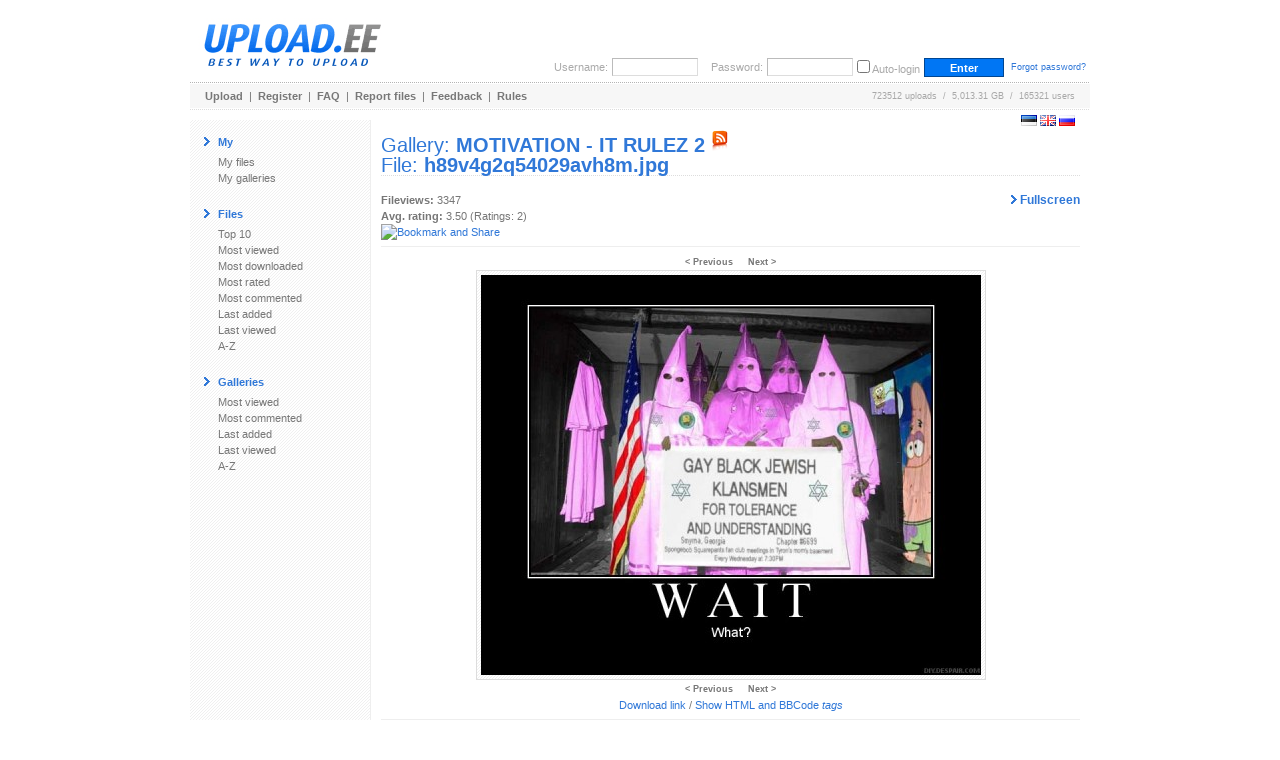

--- FILE ---
content_type: text/html; charset=UTF-8
request_url: https://www.upload.ee/gallery/366/MOTIVATION_-_IT_RULEZ_2_.html?vid=46450
body_size: 12053
content:
<!DOCTYPE html PUBLIC "-//W3C//DTD XHTML 1.0 Transitional//EN" "http://www.w3.org/TR/xhtml1/DTD/xhtml1-transitional.dtd">
<html xmlns="http://www.w3.org/1999/xhtml" xml:lang="en" lang="en">
<head>
<title>UPLOAD.EE - h89v4g2q54029avh8m.jpg - MOTIVATION - IT RULEZ 2  </title>
<meta name="viewport" content="width=1024" />
<base href="https://www.upload.ee/" />
<link href="https://www.upload.ee/static/ubr__style.css" rel="stylesheet" type="text/css" />
<link rel="shortcut icon" href="https://www.upload.ee/favicon.ico" />
<link rel="icon" href="https://www.upload.ee/favicon.ico" />
<meta name="7searchppc" content="w3PeuZcD8s7TpPA8ICFLH4QT3g"/>
<meta http-equiv="Content-Type" content="text/html; charset=utf-8" />
<meta http-equiv="Content-Style-Type" content="text/css" />
<meta http-equiv="pragma" content="no-cache" />
<meta http-equiv="cache-control" content="no-cache" />
<meta http-equiv="expires" content="-1" />
<meta name="description" content="h89v4g2q54029avh8m.jpg - MOTIVATION - IT RULEZ 2  .  Upload.ee" />
<meta name="keywords" content="upload, files, download, failid, hosting, galeriid, galleries, video, pilt, image, tasuta upload, upload clipboard, eestimaine upload, piltide upload" />
<link href="https://www.upload.ee/rss.php?gid=366" type="application/rss+xml" rel="alternate" title="MOTIVATION - IT RULEZ 2   - RSS Feed" />
<script type="text/javascript">var lng='eng';</script>
<script type="text/javascript" src="https://www.upload.ee/js/js__file_upload.js"></script>
<script type="text/javascript">
function bodyonload(){
try{iniFilePage();}catch(Ex){}
}
</script>
</head>
<body>
<table cellpadding="0" cellspacing="0" border="0" width="900" align="center" style="position:relative;z-index:2;">
	<tr>
	<td>

		<table cellpadding="0" cellspacing="0" border="0" width="100%">
			<tr>
			<td colspan="2">

				<table cellpadding="0" cellspacing="0" border="0" width="100%">
					<tr>
					<td valign="middle" align="left">
												<a href="https://www.upload.ee/"><img src="[data-uri]" alt="Upload.ee logo" border="0" width="203" height="71" /></a></td>
					<td valign="bottom" align="right">
			<form action="https://www.upload.ee/login.html" method="post" style="margin:0;padding:0">
				<table cellpadding="0" cellspacing="4" border="0">
					<tr>
					<td class="logindesc">Username:</td>
					<td><input type="text" name="u[username]" class="loginput" /></td>
					<td class="logindesc">&nbsp;&nbsp;&nbsp;Password:</td>
					<td><input type="password" name="u[password]" class="loginput" /></td>
					<td class="logindesc"><input type="checkbox" value="1" name="u[autologin]" id="u_autologin_" /> <label for="u_autologin_">Auto-login</label><input type="hidden" name="u[page]" value="gallery" /><input type="hidden" name="___nonce" value="69995050_e71cc1d15ffd317067b9779831272972e312c49b" /></td>
					<td><input type="submit" name="login" value=" Enter " class="submitbutton" style="width:80px;" /></td>
					<td><span class="smalltxt">&nbsp;<a href="https://www.upload.ee/forgotpassword.html">Forgot password?</a></span></td>
					</tr>
				</table>
			</form>
					</td>
					</tr>
				</table>
			</td>
			</tr>
			<tr><td colspan="2" height="1"><div style="height:1px;width:1px;"></div></td></tr>
			<tr><td colspan="2" height="1" class="bdot"><div style="height:1px;width:1px;"></div></td></tr>
			<tr><td colspan="2" height="1"><div style="height:1px;width:1px;"></div></td></tr>
			<tr>
			<td class="headermenu" align="left">
				<table cellpadding="0" cellspacing="0" border="0" width="500">
					<tr>
					<td><a href="https://www.upload.ee/" class="headerlink">Upload</a>&nbsp; | &nbsp;<a href="https://www.upload.ee/register.html" class="headerlink">Register</a>&nbsp; | &nbsp;<a href="https://www.upload.ee/faq.html" class="headerlink">FAQ</a>&nbsp; | &nbsp;<a href="https://www.upload.ee/report.html" class="headerlink">Report files</a>&nbsp; | &nbsp;<a href="https://www.upload.ee/feedback.html" class="headerlink">Feedback</a>&nbsp; | &nbsp;<a href="https://www.upload.ee/rules.html" class="headerlink">Rules</a></td>
					</tr>
				</table>
			</td>
			<td class="headermenu" align="right"><nobr>723512 uploads &nbsp;/&nbsp; 5,013.31 GB &nbsp;/&nbsp; 165321 users</nobr><span style="position:absolute;z-index:10000"><span style="position:absolute;right:0"><br /><br /><form id="langform" name="langform" style="margin:0;padding:0;" action="/gallery/366/MOTIVATION_-_IT_RULEZ_2_.html?vid=46450" method="post"><input type="hidden" name="_setlng_" value="eng" /><nobr>&nbsp;<a href="javascript:;" onclick="var lf=document.langform;lf['_setlng_'].value='est';lf.submit();return false;" title="Eesti"><img src="[data-uri]" alt="Eesti" border="0" height="11" width="16" /></a>&nbsp;<a href="javascript:;" onclick="var lf=document.langform;lf['_setlng_'].value='eng';lf.submit();return false;" title="English"><img src="[data-uri]" alt="English" border="0" height="11" width="16" /></a>&nbsp;<a href="javascript:;" onclick="var lf=document.langform;lf['_setlng_'].value='rus';lf.submit();return false;" title="&#1056;&#1091;&#1089;&#1089;&#1082;&#1080;&#1081;"><img src="[data-uri]" alt="&#1056;&#1091;&#1089;&#1089;&#1082;&#1080;&#1081;" border="0" height="11" width="16" /></a></nobr></form>
</span></span></td>
			</tr>
			<tr><td colspan="2" height="1"><div style="height:1px;width:1px;"></div></td></tr>
			<tr><td colspan="2" height="1" class="bdotlight"><div style="height:1px;width:1px;"></div></td></tr>
			<tr><td colspan="2" height="10"><div style="height:10px;width:1px;"></div></td></tr>
		</table>

		<table cellpadding="10" cellspacing="0" border="0" width="100%">
			<tr>
			<td bgcolor="#ffffff" width="160" valign="top" class="textbody" style="border-right:1px solid #eee; background-image:url('[data-uri]');">

				<table cellpadding="4" cellspacing="0" border="0">
					<tr>
					<td><img src="[data-uri]" width="6" height="9" alt="&gt;" border="0" /></td><td><span class="title">My</span></td>
					</tr>
				</table>
				<a href="https://www.upload.ee/?page=myfiles" class="menu">My files</a><br />
				<a href="https://www.upload.ee/?page=mygalleries" class="menu">My galleries</a><br /><br />
<table cellpadding="4" cellspacing="0" border="0">
<tr><td><img src="[data-uri]" width="6" height="9" alt="&gt;" border="0" /></td><td><span class="title">Files</span></td></tr></table>
<a href="https://www.upload.ee/top/toprated.html?p=0" class="menu">Top 10</a><br />
<a href="https://www.upload.ee/top/mostviewed.html?p=0" class="menu">Most viewed</a><br />
<a href="https://www.upload.ee/top/mostdownloaded.html?p=0" class="menu">Most downloaded</a><br />
<a href="https://www.upload.ee/top/mostrated.html?p=0" class="menu">Most rated</a><br />
<a href="https://www.upload.ee/top/mostcommented.html?p=0" class="menu">Most commented</a><br />
<a href="https://www.upload.ee/top/lastadded.html?p=0" class="menu">Last added</a><br />
<a href="https://www.upload.ee/top/lastviewed.html?p=0" class="menu">Last viewed</a><br />
<a href="https://www.upload.ee/top/az.html?p=0" class="menu">A-Z</a><br /><br />

<table cellpadding="4" cellspacing="0" border="0">
<tr><td><img src="[data-uri]" width="6" height="9" alt="&gt;" border="0" /></td><td><span class="title">Galleries</span></td></tr></table>
<a href="https://www.upload.ee/topgal/mostviewed.html?p=0" class="menu">Most viewed</a><br />
<a href="https://www.upload.ee/topgal/mostcommented.html?p=0" class="menu">Most commented</a><br />
<a href="https://www.upload.ee/topgal/lastadded.html?p=0" class="menu">Last added</a><br />
<a href="https://www.upload.ee/topgal/lastviewed.html?p=0" class="menu">Last viewed</a><br />
<a href="https://www.upload.ee/topgal/az.html?p=0" class="menu">A-Z</a><br /><br />


			</td>
			<td class="textbody" valign="top">
<script src="https://www.upload.ee/js/jquery.min.js"></script>
<script src="https://www.upload.ee/js/fs/jquery.fullscreenslides.js?6"></script>
<link rel="stylesheet" type="text/css" href="https://www.upload.ee/js/fs/fullscreenstyle.css?2" />
<script type="text/javascript">
	var allslides = ["https:\/\/www.upload.ee\/image\/46328\/c1b3cd33e81.jpg","https:\/\/www.upload.ee\/image\/46329\/keepyourchinup.jpg","https:\/\/www.upload.ee\/image\/46330\/cuu7hs1lso6icghcnyiz.png","https:\/\/www.upload.ee\/image\/46331\/desperation.jpg","https:\/\/www.upload.ee\/image\/46332\/1canadaarmy1.jpg","https:\/\/www.upload.ee\/image\/46333\/1194365675783.jpg","https:\/\/www.upload.ee\/image\/46334\/bravery.jpg","https:\/\/www.upload.ee\/image\/46335\/emo2.jpg","https:\/\/www.upload.ee\/image\/46336\/Compromise.jpg","https:\/\/www.upload.ee\/image\/46337\/transport.jpg","https:\/\/www.upload.ee\/image\/46338\/recognition.jpg","https:\/\/www.upload.ee\/image\/46340\/ATgAAACi3ELLn5WRkliWO3Y8pJFCF9z9Xon9VgVTHQmvwPR9_9jhn6ANf57SMjDgRU51UAAdYxldVNyjQv6tLFtI0NiVAJtU9VDKlNQWjBUBrFit0m6yVFirHjQ7iA.jpg","https:\/\/www.upload.ee\/image\/46341\/motivator9872607ew3.jpg","https:\/\/www.upload.ee\/image\/46342\/politics.jpg","https:\/\/www.upload.ee\/image\/46343\/poster834144861-1.jpg","https:\/\/www.upload.ee\/image\/46344\/inspire24os3.jpg","https:\/\/www.upload.ee\/image\/46345\/retards.jpg","https:\/\/www.upload.ee\/image\/46346\/twins.jpg","https:\/\/www.upload.ee\/image\/46347\/mrcoolicedemotivationalrz5.jpg","https:\/\/www.upload.ee\/image\/46348\/inspire4ys7.jpg","https:\/\/www.upload.ee\/image\/46349\/think.jpg","https:\/\/www.upload.ee\/image\/46350\/inspire5ez3.jpg","https:\/\/www.upload.ee\/image\/46351\/inspire15tm4.jpg","https:\/\/www.upload.ee\/image\/46352\/633667609031378991-link.jpg","https:\/\/www.upload.ee\/image\/46353\/airstrike.jpg","https:\/\/www.upload.ee\/image\/46354\/inpire1oi9.jpg","https:\/\/www.upload.ee\/image\/46356\/Vegas2.jpg","https:\/\/www.upload.ee\/image\/46357\/motivation.jpg","https:\/\/www.upload.ee\/image\/46358\/Motivation-3.jpg","https:\/\/www.upload.ee\/image\/46359\/Suicide.jpeg","https:\/\/www.upload.ee\/image\/46360\/gk5ad8epcejzdtxs3eu.jpg","https:\/\/www.upload.ee\/image\/46361\/Procrastination.jpeg","https:\/\/www.upload.ee\/image\/46362\/kynliwalrus.jpg","https:\/\/www.upload.ee\/image\/46363\/Reality20worst1.jpg","https:\/\/www.upload.ee\/image\/46364\/orgasm.jpg","https:\/\/www.upload.ee\/image\/46365\/ballpit.jpg","https:\/\/www.upload.ee\/image\/46366\/unemployment.jpg","https:\/\/www.upload.ee\/image\/46367\/vigilportaitdrunkch4.jpg","https:\/\/www.upload.ee\/image\/46368\/811wjzh8nk4a7zmwr2wt.jpg","https:\/\/www.upload.ee\/image\/46370\/poster11692139.jpg","https:\/\/www.upload.ee\/image\/46371\/omgsheep.jpg","https:\/\/www.upload.ee\/image\/46372\/hitlerdemotivationalposge2.jpg","https:\/\/www.upload.ee\/image\/46373\/10.jpg","https:\/\/www.upload.ee\/image\/46377\/20.jpg","https:\/\/www.upload.ee\/image\/46378\/1212538917849iv0.gif","https:\/\/www.upload.ee\/image\/46379\/1cheating1.jpg","https:\/\/www.upload.ee\/image\/46380\/58q5qna1l3da30v65ons.jpg","https:\/\/www.upload.ee\/image\/46381\/rxlhpam7vkz1hgf2c837.jpg","https:\/\/www.upload.ee\/image\/46382\/043_crazy.jpg","https:\/\/www.upload.ee\/image\/46383\/youtube2.jpg","https:\/\/www.upload.ee\/image\/46384\/emo.jpg","https:\/\/www.upload.ee\/image\/46385\/ugp3w74ttphcxelegib.jpg","https:\/\/www.upload.ee\/image\/46386\/capslock.jpg","https:\/\/www.upload.ee\/image\/46387\/inspire6xi4.jpg","https:\/\/www.upload.ee\/image\/46389\/Van.jpg","https:\/\/www.upload.ee\/image\/46390\/cute.jpg","https:\/\/www.upload.ee\/image\/46391\/motivator3825576.jpg","https:\/\/www.upload.ee\/image\/46392\/6akm2kh.jpg","https:\/\/www.upload.ee\/image\/46393\/f_motivator86m_f88beff.jpg","https:\/\/www.upload.ee\/image\/46394\/ATYAAADimlLjFoXNDqIDaEItCXIy0kPW6k2NUYRArDGpeYdYWmTwe1Ik4pNmdj4DXdpXhhoBO6JVmbTWTYc9NEk2IFvGAJtU9VBCvNvJvZXwghszOWf64iBoMm-ANA.jpg","https:\/\/www.upload.ee\/image\/46395\/weirdstuffjapan.jpg","https:\/\/www.upload.ee\/image\/46396\/9-2.jpg","https:\/\/www.upload.ee\/image\/46397\/Emo__2_.jpg","https:\/\/www.upload.ee\/image\/46398\/painmotivate.jpg","https:\/\/www.upload.ee\/image\/46399\/chrome.jpg","https:\/\/www.upload.ee\/image\/46400\/17sl7zv4fjy4wwijxyw.jpg","https:\/\/www.upload.ee\/image\/46401\/BINGE.jpg","https:\/\/www.upload.ee\/image\/46402\/motivatorrugby.jpg","https:\/\/www.upload.ee\/image\/46403\/islamgirlsunclean.jpg","https:\/\/www.upload.ee\/image\/46404\/opinions.jpg","https:\/\/www.upload.ee\/image\/46405\/focus1.jpg","https:\/\/www.upload.ee\/image\/46406\/Champions_Clean.jpg","https:\/\/www.upload.ee\/image\/46407\/18.jpg","https:\/\/www.upload.ee\/image\/46408\/2-6.jpg","https:\/\/www.upload.ee\/image\/46409\/b0gq0tp9razzw26avmy.jpg","https:\/\/www.upload.ee\/image\/46410\/olympicsmishapdemotivatcy4.jpg","https:\/\/www.upload.ee\/image\/46411\/4thplacekiddemotivationgw3.jpg","https:\/\/www.upload.ee\/image\/46412\/ninjacat.jpg","https:\/\/www.upload.ee\/image\/46413\/yes.jpg","https:\/\/www.upload.ee\/image\/46414\/DUCT1.jpg","https:\/\/www.upload.ee\/image\/46415\/13-1.jpg","https:\/\/www.upload.ee\/image\/46416\/3lf95if56bs89bl21d5s.jpg","https:\/\/www.upload.ee\/image\/46417\/2ekrvpt.jpg","https:\/\/www.upload.ee\/image\/46418\/n178idqrldu417k6any.jpg","https:\/\/www.upload.ee\/image\/46419\/fuck_it.jpg","https:\/\/www.upload.ee\/image\/46420\/dksjmk9h3pbj80a6nenm.jpg","https:\/\/www.upload.ee\/image\/46421\/poverty.jpg","https:\/\/www.upload.ee\/image\/46422\/jailbait.jpg","https:\/\/www.upload.ee\/image\/46423\/owen.jpg","https:\/\/www.upload.ee\/image\/46424\/family.jpg","https:\/\/www.upload.ee\/image\/46425\/achievefn5.jpg","https:\/\/www.upload.ee\/image\/46426\/ebay.jpg","https:\/\/www.upload.ee\/image\/46427\/motivator1947169.jpg","https:\/\/www.upload.ee\/image\/46428\/envy__2_.jpg","https:\/\/www.upload.ee\/image\/46429\/dsf.jpg","https:\/\/www.upload.ee\/image\/46430\/myspace.jpg","https:\/\/www.upload.ee\/image\/46431\/motivator6837843.jpg","https:\/\/www.upload.ee\/image\/46432\/fbi.jpg","https:\/\/www.upload.ee\/image\/46433\/igun66l7bzv4g2510rbn.jpg","https:\/\/www.upload.ee\/image\/46434\/courage-400.jpg","https:\/\/www.upload.ee\/image\/46435\/14.jpg","https:\/\/www.upload.ee\/image\/46437\/Motivation513.jpg","https:\/\/www.upload.ee\/image\/46438\/9ydyku3phumr0jjwyyqg.jpg","https:\/\/www.upload.ee\/image\/46439\/wrong.jpg","https:\/\/www.upload.ee\/image\/46440\/perserverance.jpg","https:\/\/www.upload.ee\/image\/46441\/youtube1.jpg","https:\/\/www.upload.ee\/image\/46442\/poster60652388.jpg","https:\/\/www.upload.ee\/image\/46443\/envy.jpg","https:\/\/www.upload.ee\/image\/46444\/giantspidersmenintogirlbr0.jpg","https:\/\/www.upload.ee\/image\/46445\/demotivatortourguidety8.png","https:\/\/www.upload.ee\/image\/46446\/picoday_poppedcollars.jpg","https:\/\/www.upload.ee\/image\/46447\/poster91332374-400.jpg","https:\/\/www.upload.ee\/image\/46448\/Charitability.jpg","https:\/\/www.upload.ee\/image\/46450\/h89v4g2q54029avh8m.jpg","https:\/\/www.upload.ee\/image\/46451\/motivator3455287.jpg","https:\/\/www.upload.ee\/image\/46453\/l_acd1f610fd34072c453336d1ab25001c.jpg","https:\/\/www.upload.ee\/image\/46454\/motivatorc94994fa4535febf3a4507f4c5.jpg","https:\/\/www.upload.ee\/image\/46455\/5a8d2f271.jpg","https:\/\/www.upload.ee\/image\/46457\/motivator1074744.jpg","https:\/\/www.upload.ee\/image\/46458\/motivate.jpg","https:\/\/www.upload.ee\/image\/46459\/Gothapottamus.jpg","https:\/\/www.upload.ee\/image\/46460\/teenpregnancy.jpg","https:\/\/www.upload.ee\/image\/46462\/1000Words1.jpg","https:\/\/www.upload.ee\/image\/46463\/motivator6612126.jpg","https:\/\/www.upload.ee\/image\/46464\/ATcAAABVvFAooqi9sNKkKg5QvQD_hYzWPPA2Iv8ulSF1FVR1kQDUBDbhoAdcUBZuoifZOQPiliwUQX0sSYJ8soA65FkaAJtU9VDgv04WrGtqUjOplaCky--41oVqdg.jpg","https:\/\/www.upload.ee\/image\/46465\/motivatorrotary.jpg","https:\/\/www.upload.ee\/image\/46466\/Epic.jpg","https:\/\/www.upload.ee\/image\/46467\/4282008123928AM_4731.jpg","https:\/\/www.upload.ee\/image\/46468\/Discovery.jpg","https:\/\/www.upload.ee\/image\/46469\/hydration.jpg","https:\/\/www.upload.ee\/image\/46471\/demotivator1-400.jpg","https:\/\/www.upload.ee\/image\/46472\/motivator3542204.jpg","https:\/\/www.upload.ee\/image\/46473\/motivator803154.jpg","https:\/\/www.upload.ee\/image\/46474\/west_side.jpg","https:\/\/www.upload.ee\/image\/46475\/22.jpg","https:\/\/www.upload.ee\/image\/46476\/funny.jpg","https:\/\/www.upload.ee\/image\/46477\/sewer_horse1.jpg","https:\/\/www.upload.ee\/image\/46478\/alco.jpg","https:\/\/www.upload.ee\/image\/46479\/289-motivatornotice.jpg","https:\/\/www.upload.ee\/image\/46480\/5753dq64uuy46cugijap.jpg","https:\/\/www.upload.ee\/image\/46481\/smokin_rednecks.jpg","https:\/\/www.upload.ee\/image\/46482\/812008122448AM_shnozuf21.png","https:\/\/www.upload.ee\/image\/46483\/last-stand.jpg","https:\/\/www.upload.ee\/image\/46484\/rroddemotivationalpostelt2.jpg","https:\/\/www.upload.ee\/image\/46485\/motivator1457803-1.jpg","https:\/\/www.upload.ee\/image\/46486\/motivator9800855.jpg","https:\/\/www.upload.ee\/image\/46487\/CopyPasta.jpg","https:\/\/www.upload.ee\/image\/46488\/discipline.jpg","https:\/\/www.upload.ee\/image\/46489\/motivator.jpg","https:\/\/www.upload.ee\/image\/46490\/bazookasquirrelposter.jpg","https:\/\/www.upload.ee\/image\/46492\/l3371.jpg","https:\/\/www.upload.ee\/image\/46493\/motivator016xtjx3.jpg","https:\/\/www.upload.ee\/image\/46494\/33.jpg","https:\/\/www.upload.ee\/image\/46495\/motivator8429965.jpg","https:\/\/www.upload.ee\/image\/46496\/curiosity.jpg","https:\/\/www.upload.ee\/image\/46497\/fa75fefc0a1026974e00905pd1.png","https:\/\/www.upload.ee\/image\/46498\/poster44648200.jpg","https:\/\/www.upload.ee\/image\/46499\/hear.jpg","https:\/\/www.upload.ee\/image\/46500\/practice.jpg","https:\/\/www.upload.ee\/image\/46501\/feminism.jpg","https:\/\/www.upload.ee\/image\/46502\/2512.jpg","https:\/\/www.upload.ee\/image\/46503\/bad_luck.jpg","https:\/\/www.upload.ee\/image\/46504\/deserve_it.jpg","https:\/\/www.upload.ee\/image\/46505\/motivator7001d40712221de0d30fe64a62.jpg","https:\/\/www.upload.ee\/image\/46506\/mangyw6ls2.jpg","https:\/\/www.upload.ee\/image\/46507\/motivator5907816.jpg","https:\/\/www.upload.ee\/image\/46509\/motivator6730576.jpg","https:\/\/www.upload.ee\/image\/46510\/motivator04ee92b4e70ec21a53319.jpg","https:\/\/www.upload.ee\/image\/46511\/hisauthoritahsouthparkdtm0.jpg","https:\/\/www.upload.ee\/image\/46513\/motivator3311479.jpg","https:\/\/www.upload.ee\/image\/46514\/retardsgettingstrongerdsm1.jpg","https:\/\/www.upload.ee\/image\/46515\/motivateBBS-RS.jpg","https:\/\/www.upload.ee\/image\/46516\/ywih5ozlr20omujl2.jpg","https:\/\/www.upload.ee\/image\/46517\/19.jpg","https:\/\/www.upload.ee\/image\/46519\/fuck.jpg","https:\/\/www.upload.ee\/image\/46521\/motivator8558248.jpg","https:\/\/www.upload.ee\/image\/46522\/sadsaddz0.jpg","https:\/\/www.upload.ee\/image\/46523\/uarethisgay.jpg","https:\/\/www.upload.ee\/image\/46524\/pod_20071214.jpg","https:\/\/www.upload.ee\/image\/46525\/homeless.jpg","https:\/\/www.upload.ee\/image\/46526\/diy-china.jpg","https:\/\/www.upload.ee\/image\/46527\/motivator9924712.jpg","https:\/\/www.upload.ee\/image\/46528\/brianpeppers.jpg","https:\/\/www.upload.ee\/image\/46529\/wtfisthat.jpg","https:\/\/www.upload.ee\/image\/46530\/beer.jpg","https:\/\/www.upload.ee\/image\/46531\/e66ac58018a1df2b90571ba845a3e2a99a73264d.jpg","https:\/\/www.upload.ee\/image\/46534\/motivator5930653.jpg","https:\/\/www.upload.ee\/image\/46536\/endings.jpg","https:\/\/www.upload.ee\/image\/46537\/rpg.jpg","https:\/\/www.upload.ee\/image\/46539\/Barney_poster.jpg","https:\/\/www.upload.ee\/image\/46540\/CommonSense.jpg","https:\/\/www.upload.ee\/image\/46541\/howthehelldemotivationame6.jpg","https:\/\/www.upload.ee\/image\/46542\/houdini.jpg","https:\/\/www.upload.ee\/image\/46543\/handlerashx.jpg","https:\/\/www.upload.ee\/image\/46544\/inspired_01.jpg","https:\/\/www.upload.ee\/image\/46545\/Why_Bother.jpg","https:\/\/www.upload.ee\/image\/46546\/Limitations1.jpg","https:\/\/www.upload.ee\/image\/46547\/633495988526210130-drive-me-closer1.jpg","https:\/\/www.upload.ee\/image\/46548\/motivator2374808.jpg","https:\/\/www.upload.ee\/image\/46549\/motivatorniggerspoemqr7.jpg","https:\/\/www.upload.ee\/image\/46550\/elephants.gif","https:\/\/www.upload.ee\/image\/46551\/norrisposter.jpg","https:\/\/www.upload.ee\/image\/46552\/motivator7601518.jpg","https:\/\/www.upload.ee\/image\/46553\/vagina-clown-car-demotivational-pos.jpg"];
	var startSlide = 113;
	function startFullscreen() {
		if (!allslides) return;
		$('body').fullscreenslides({
			'allslides': allslides,
			'startSlide': startSlide
		});
	}
</script>
<h1 class="pageTitle">Gallery: <a href="https://www.upload.ee/gallery/366/MOTIVATION_-_IT_RULEZ_2_.html" title="MOTIVATION - IT RULEZ 2  "><b>MOTIVATION - IT RULEZ 2  </b></a> <a href="https://www.upload.ee/rss.php?gid=366" target="_blank" title="RSS"><img src="images/rss.png" alt="RSS" border="0" /></a><br />File: <b><a href="https://www.upload.ee/files/46450/h89v4g2q54029avh8m.jpg.html" title="h89v4g2q54029avh8m.jpg">h89v4g2q54029avh8m.jpg</a></b></h1><br />
<a href="javascript:;" onclick="startFullscreen()" style="float:right;font-size:12px;font-weight:bold;"><img src="images/arrow.gif" width="6" height="9" alt="&gt;" border="0" /> Fullscreen</a><b>Fileviews:</b> 3347<br />
<b>Avg. rating:</b> 3.50 (Ratings: 2)
<br />
<!-- AddThis Button BEGIN -->
<a href="https://www.addthis.com/bookmark.php?v=250" onmouseover="return addthis_open(this, '', '[URL]', '[TITLE]')" onmouseout="addthis_close()" onclick="return addthis_sendto()"><img src="https://s7.addthis.com/static/btn/lg-share-en.gif" width="125" height="16" alt="Bookmark and Share" style="border:0"/></a><script type="text/javascript" src="https://s7.addthis.com/js/250/addthis_widget.js?pub=uploadee"></script>
<!-- AddThis Button END -->
<hr />
<div align="center">
<a href="https://www.upload.ee/gallery/366/MOTIVATION_-_IT_RULEZ_2_.html?vid=46449" class="headerlink"><span class="smalltxt">&lt; Previous</span></a> &nbsp; &nbsp;
<a href="https://www.upload.ee/gallery/366/MOTIVATION_-_IT_RULEZ_2_.html?vid=46451" class="headerlink"><span class="smalltxt">Next &gt;</span></a><br />
		<a href="https://www.upload.ee/image/46450/h89v4g2q54029avh8m.jpg"><img src="https://www.upload.ee/preview/46450/h89v4g2q54029avh8m.jpg" border="0" class="imageborder" alt="h89v4g2q54029avh8m.jpg" /></a>
	<br />
<a href="https://www.upload.ee/gallery/366/MOTIVATION_-_IT_RULEZ_2_.html?vid=46449" class="headerlink"><span class="smalltxt">&lt; Previous</span></a> &nbsp; &nbsp;
<a href="https://www.upload.ee/gallery/366/MOTIVATION_-_IT_RULEZ_2_.html?vid=46451" class="headerlink"><span class="smalltxt">Next &gt;</span></a><br />
<a href="https://www.upload.ee/files/46450/h89v4g2q54029avh8m.jpg.html">Download link</a> /
<a href="javascript:;" onclick="var c=document.getElementById('tag_cont');if(!c)return false;c.style.display=(c.style.display.toLowerCase()=='none'?'block':'none');return false">Show HTML and BBCode <i>tags</i></a><br />
</div>
<div style="display:none;" id="tag_cont">
<hr />
<table cellpadding="0" cellspacing="2" border="0" width="100%" class="inputContainer">
<tr>
	<td colspan="2">
		<table cellpadding="4" cellspacing="0" border="0">
			<tr>
				<td><img src="images/arrow.gif" width="6" height="9" alt="&gt;" border="0" /></td><td><span class="title">Download link:</span></td>
			</tr>
		</table>
	</td>
</tr>
<tr>
	<td><b>Direct link:</b></td><td><input readonly="readonly" id="file_src" onclick="highlight(this);" type="text" style="width:400px;" value="https://www.upload.ee/files/46450/h89v4g2q54029avh8m.jpg.html" class="input" /></td>
</tr>
<tr>
	<td><b>BBCode:</b></td><td><input readonly="readonly" id="file_bbcode" onclick="highlight(this);" type="text" style="width:400px;" value="[url]https://www.upload.ee/files/46450/h89v4g2q54029avh8m.jpg.html[/url]" class="input" /></td>
</tr>
<tr>
	<td><b>HTML:</b></td><td><input readonly="readonly" id="file_html" onclick="highlight(this);" type="text" style="width:400px;" value="&lt;a href=&quot;https://www.upload.ee/files/46450/h89v4g2q54029avh8m.jpg.html&quot;&gt;https://www.upload.ee/files/46450/h89v4g2q54029avh8m.jpg.html&lt;/a&gt;" class="input" /></td>
</tr>
</table>
<hr /><table cellpadding="0" cellspacing="2" border="0" width="100%">
<tr>
	<td colspan="2">
		<table cellpadding="4" cellspacing="0" border="0">
			<tr>
				<td><img src="images/arrow.gif" width="6" height="9" alt="&gt;" border="0" /></td><td><span class="title">Thumbnail linking original image:</span></td>
			</tr>
		</table>
	</td>
</tr>
<tr>
	<td><b>BBCode:</b></td><td><input readonly="readonly" id="image_thumb_bbcode" onclick="highlight(this);" type="text" style="width:400px;" value="[url=https://www.upload.ee/image/46450/h89v4g2q54029avh8m.jpg][img]https://www.upload.ee/thumb/46450/h89v4g2q54029avh8m.jpg[/img][/url]" class="input" /></td>
</tr>
<tr>
	<td><b>HTML:</b></td><td><input readonly="readonly" id="image_thumb_html" onclick="highlight(this);" type="text" style="width:400px;" value="&lt;a href=&quot;https://www.upload.ee/image/46450/h89v4g2q54029avh8m.jpg&quot;&gt;&lt;img src=&quot;https://www.upload.ee/thumb/46450/h89v4g2q54029avh8m.jpg&quot; border=&quot;0&quot; alt=&quot;h89v4g2q54029avh8m.jpg&quot; /&gt;&lt;/a&gt;" class="input" /></td>
</tr>
<tr>
	<td colspan="2">
		<table cellpadding="4" cellspacing="0" border="0">
			<tr>
				<td><img src="images/arrow.gif" width="6" height="9" alt="&gt;" border="0" /></td><td><span class="title">Image:</span></td>
			</tr>
		</table>
	</td>
</tr>
<tr>
	<td><b>Direct link:</b></td><td><input readonly="readonly" id="image_src" onclick="highlight(this);" type="text" style="width:400px;" value="https://www.upload.ee/image/46450/h89v4g2q54029avh8m.jpg" class="input" /></td>
</tr>
<tr>
	<td><b>BBCode:</b></td><td><input readonly="readonly" id="image_bbcode" onclick="highlight(this);" type="text" style="width:400px;" value="[img]https://www.upload.ee/image/46450/h89v4g2q54029avh8m.jpg[/img]" class="input" /></td>
</tr>
<tr>
	<td><b>HTML:</b></td><td><input readonly="readonly" id="image_html" onclick="highlight(this);" type="text" style="width:400px;" value="&lt;img src=&quot;https://www.upload.ee/image/46450/h89v4g2q54029avh8m.jpg&quot; border=&quot;0&quot; alt=&quot;h89v4g2q54029avh8m.jpg&quot; /&gt;" class="input" /></td>
</tr>
<tr><td colspan="2">&nbsp;</td></tr>
<tr>
	<td colspan="2">
		<table cellpadding="4" cellspacing="0" border="0">
			<tr>
				<td><img src="images/arrow.gif" width="6" height="9" alt="&gt;" border="0" /></td><td><span class="title">Thumbnail:</span></td>
			</tr>
		</table>
	</td>
</tr>
<tr>
	<td><b>Direct link:</b></td><td><input readonly="readonly" id="thumb_src" onclick="highlight(this);" type="text" style="width:400px;" value="https://www.upload.ee/thumb/46450/h89v4g2q54029avh8m.jpg" class="input" /></td>
</tr>
<tr>
	<td><b>BBCode:</b></td><td><input readonly="readonly" id="thumb_bbcode" onclick="highlight(this);" type="text" style="width:400px;" value="[img]https://www.upload.ee/thumb/46450/h89v4g2q54029avh8m.jpg[/img]" class="input" /></td>
</tr>
<tr>
	<td><b>HTML:</b></td><td><input readonly="readonly" id="thumb_html" onclick="highlight(this);" type="text" style="width:400px;" value="&lt;img src=&quot;https://www.upload.ee/thumb/46450/h89v4g2q54029avh8m.jpg&quot; border=&quot;0&quot; alt=&quot;h89v4g2q54029avh8m.jpg&quot; /&gt;" class="input" /></td>
</tr>
<tr><td>&nbsp;</td></tr>
</table>
</div>
<hr />
<h2 class="pageTitle">Comments:</h2><br />

<fieldset>
<legend>2025-04-22 10:19:57 / <b>mixwebcam</b> wrote: Webcam Sex - https://mixwebcam.com
</legend>
Webcam Sex - https://mixwebcam.com
</fieldset>
<fieldset>
<legend>2020-07-05 08:38:57 / <b>Ruslana39</b> wrote: Ruslana39
</legend>
B ︀e ︀s ︀t ︀ ︀S ︀e ︀x ︀ ︀D ︀a ︀t ︀i ︀n ︀g, ︀open ︀link ︀➪ http://naked-girls.Ⓞnline/c/track/l/upload/46450
</fieldset>
			</td>
			</tr>
		</table>
	</td>
	</tr>
	<tr><td height="10"><div style="height:10px;width:1px;"></div></td></tr>
	<tr><td height="1" class="bdot"><div style="height:1px;width:1px;"></div></td></tr>
	<tr><td height="8"><div style="height:8px;width:1px;"></div></td></tr>
	<tr><td align="left">
	<div style="padding-left:280px"><table cellpadding="0" cellspacing="0" border="0">
	<tr>
		<td valign="middle" class="lightblue bold">NB! Upload.ee is not responsible for files uploaded here!</td>
	</tr>
	<tr>
	<td valign="middle" class="bold">BTC: 123uBQYMYnXv4Zwg6gSXV1NfRh2A9j5YmZ</td>
	</tr>
	</table></div>
	</td></tr>
</table>
<center style="position:relative;z-index:2;"></center>


<!-- Global site tag (gtag.js) - Google Analytics -->
<script async src="https://www.googletagmanager.com/gtag/js?id=UA-6703115-1"></script>
<script>
  window.dataLayer = window.dataLayer || [];
  function gtag(){ dataLayer.push(arguments); }
  gtag('js', new Date());

  gtag('config', 'UA-6703115-1');
</script>

<!-- begin admaven -->
<script data-cfasync="false" src="//du0pud0sdlmzf.cloudfront.net/?dupud=997369"></script>
<!-- end admaven -->

<script data-ad-client="ca-pub-5364884771898146" async src="https://pagead2.googlesyndication.com/pagead/js/adsbygoogle.js"></script>
</body>
<!-- Bidvertiser2091084 -->
<!-- Bidvetiser account 1752726 -->
</html>
<!-- gentime=0.00284 (i=0.00014, errm=0.000012, sess=0.000005, lm=0.000026, mysql=0.000009, lu=0.000020, smi=0.000057, m=0.002178, smd=0.000518, curmem=794256(2097152) peakmem=843352(2097152) 	(mysql: queries:11	 time_spent_total:0.00177479	 sel_rows_total:233	 aff_rows_total:235	 queries: not available, set debug to true to see more data) (lm: invokes=60, total=0.000029)-->

--- FILE ---
content_type: text/html; charset=utf-8
request_url: https://www.google.com/recaptcha/api2/aframe
body_size: 270
content:
<!DOCTYPE HTML><html><head><meta http-equiv="content-type" content="text/html; charset=UTF-8"></head><body><script nonce="CXGCGOMbvDkj1gw7O1r3Rg">/** Anti-fraud and anti-abuse applications only. See google.com/recaptcha */ try{var clients={'sodar':'https://pagead2.googlesyndication.com/pagead/sodar?'};window.addEventListener("message",function(a){try{if(a.source===window.parent){var b=JSON.parse(a.data);var c=clients[b['id']];if(c){var d=document.createElement('img');d.src=c+b['params']+'&rc='+(localStorage.getItem("rc::a")?sessionStorage.getItem("rc::b"):"");window.document.body.appendChild(d);sessionStorage.setItem("rc::e",parseInt(sessionStorage.getItem("rc::e")||0)+1);localStorage.setItem("rc::h",'1768779933220');}}}catch(b){}});window.parent.postMessage("_grecaptcha_ready", "*");}catch(b){}</script></body></html>